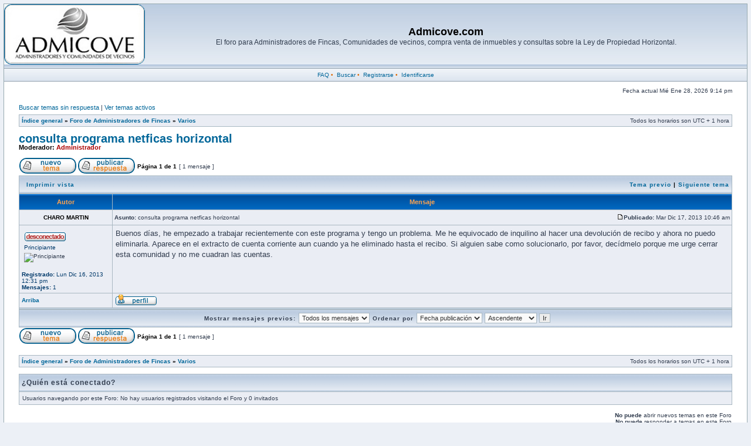

--- FILE ---
content_type: text/html; charset=UTF-8
request_url: http://admicove.com/foro/post22576.html?sid=8272bf6dea1ff64299b8e92f4f61df2a
body_size: 5218
content:
<!DOCTYPE html PUBLIC "-//W3C//DTD XHTML 1.0 Transitional//EN" "http://www.w3.org/TR/xhtml1/DTD/xhtml1-transitional.dtd">
<html xmlns="http://www.w3.org/1999/xhtml" dir="ltr" lang="es" xml:lang="es">
<head>

<meta http-equiv="content-type" content="text/html; charset=UTF-8" />
<meta http-equiv="content-language" content="es" />
<meta http-equiv="content-style-type" content="text/css" />
<meta http-equiv="imagetoolbar" content="no" />
<meta name="resource-type" content="document" />
<meta name="distribution" content="global" />
<meta name="copyright" content="2007 http://www.phpBBservice.nl" />
<meta name="keywords" content="" />
<meta name="description" content="" />

<title>Admicove.com &bull; consulta programa netficas horizontal : Varios</title>

<link rel="stylesheet" href="http://admicove.com/foro/styles/fisubsilver2/theme/stylesheet.css" type="text/css" />

<script type="text/javascript">
// <![CDATA[


function popup(url, width, height, name)
{
	if (!name)
	{
		name = '_popup';
	}

	window.open(url.replace(/&amp;/g, '&'), name, 'height=' + height + ',resizable=yes,scrollbars=yes,width=' + width);
	return false;
}

function jumpto()
{
	var page = prompt('Introduzca el número de página al que desea saltar:', '1');
	var perpage = '';
	var base_url = '';

	if (page !== null && !isNaN(page) && page > 0)
	{
		document.location.href = base_url.replace(/&amp;/g, '&') + '&start=' + ((page - 1) * perpage);
	}
}

/**
* Find a member
*/
function find_username(url)
{
	popup(url, 760, 570, '_usersearch');
	return false;
}

/**
* Mark/unmark checklist
* id = ID of parent container, name = name prefix, state = state [true/false]
*/
function marklist(id, name, state)
{
	var parent = document.getElementById(id);
	if (!parent)
	{
		eval('parent = document.' + id);
	}

	if (!parent)
	{
		return;
	}

	var rb = parent.getElementsByTagName('input');
	
	for (var r = 0; r < rb.length; r++)
	{
		if (rb[r].name.substr(0, name.length) == name)
		{
			rb[r].checked = state;
		}
	}
}



// ]]>
</script>
</head>
<body class="ltr">

<a name="top"></a>

<table class="bodyline" width="100%" cellspacing="0" cellpadding="0">
<tr>
<td>
<table class="topbkg" width="100%" cellspacing="0" cellpadding="0">
<tr> 
<td><a href="http://admicove.com/foro/?sid=8d667235212bc0d57b87c6ab03f13b50"><img src="http://admicove.com/foro/styles/fisubsilver2/imageset/site_logo.jpg" width="240" height="109" alt="" title="" /></a></td>
<td width="100%" align="center"><h1>Admicove.com</h1><span class="gen">El foro para Administradores de Fincas, Comunidades de vecinos, compra venta de inmuebles y consultas sobre la Ley de Propiedad Horizontal.</span></td>
</tr>
</table>
<table width="100%" border="0" cellspacing="0" cellpadding="2">
<tr> 
<td align="center" class="topnav">
&nbsp;<a href="http://admicove.com/foro/faq.php?sid=8d667235212bc0d57b87c6ab03f13b50">FAQ</a>&nbsp;&#8226;
 &nbsp;<a href="./search.php?sid=8d667235212bc0d57b87c6ab03f13b50">Buscar</a>&nbsp;&#8226; &nbsp;<a href="http://admicove.com/foro/ucp.php?mode=register&amp;sid=8d667235212bc0d57b87c6ab03f13b50">Registrarse</a>&nbsp;&#8226;
								
				
&nbsp;<a href="http://admicove.com/foro/ucp.php?mode=login&amp;sid=8d667235212bc0d57b87c6ab03f13b50">Identificarse</a>&nbsp;			
				
</tr>
</table>
<div id="datebar">
		<table width="100%" cellspacing="0">
		<tr>
			<td class="gensmall"></td>
			<td class="gensmall" align="right">Fecha actual Mié Ene 28, 2026 9:14 pm<br /></td>
		</tr>
		</table>
	</div>
</div>

<div id="wrapcentre">

	
	<p class="searchbar">
		<span style="float: left;"><a href="./search.php?search_id=unanswered&amp;sid=8d667235212bc0d57b87c6ab03f13b50">Buscar temas sin respuesta</a> | <a href="./search.php?search_id=active_topics&amp;sid=8d667235212bc0d57b87c6ab03f13b50">Ver temas activos</a></span>
		
	</p>
	

	<br style="clear: both;" />

	<table class="tablebg" width="100%" cellspacing="1" cellpadding="0" style="margin-top: 5px;">
	<tr>
		<td class="row1">
			<p class="breadcrumbs"><a href="http://admicove.com/foro/?sid=8d667235212bc0d57b87c6ab03f13b50">Índice general</a> &#187; <a href="http://admicove.com/foro/foro-de-administradores-de-fincas-f22.html?sid=8d667235212bc0d57b87c6ab03f13b50">Foro de Administradores de Fincas</a> &#187; <a href="http://admicove.com/foro/varios-f5.html?sid=8d667235212bc0d57b87c6ab03f13b50">Varios</a></p>
			<p class="datetime">Todos los horarios son UTC + 1 hora </p>
		</td>
	</tr>
	</table>

	<br />

<div id="pageheader">
	<h2><a class="titles" href="http://admicove.com/foro/consulta-programa-netficas-horizontal-t12716.html?sid=8d667235212bc0d57b87c6ab03f13b50">consulta programa netficas horizontal</a></h2>


	<p class="moderators">Moderador: <a href="http://admicove.com/foro/member2.html?sid=8d667235212bc0d57b87c6ab03f13b50" style="color: #AA0000;" class="username-coloured">Administrador</a></p>

</div>

<br clear="all" /><br />

<div id="pagecontent">

	<table width="100%" cellspacing="1">
	<tr>
		<td align="left" valign="middle" nowrap="nowrap">
		<a href="http://admicove.com/foro/posting.php?mode=post&amp;f=5&amp;sid=8d667235212bc0d57b87c6ab03f13b50"><img src="http://admicove.com/foro/styles/fisubsilver2/imageset/es/button_topic_new.gif" alt="Nuevo tema" title="Nuevo tema" /></a>&nbsp;<a href="http://admicove.com/foro/posting.php?mode=reply&amp;f=5&amp;t=12716&amp;sid=8d667235212bc0d57b87c6ab03f13b50"><img src="http://admicove.com/foro/styles/fisubsilver2/imageset/es/button_topic_reply.gif" alt="Responder al tema" title="Responder al tema" /></a>
		</td>
		
			<td class="nav" valign="middle" nowrap="nowrap">&nbsp;Página <strong>1</strong> de <strong>1</strong><br /></td>
			<td class="gensmall" nowrap="nowrap">&nbsp;[ 1 mensaje ]&nbsp;</td>
			<td class="gensmall" width="100%" align="right" nowrap="nowrap"></td>
		
	</tr>
	</table>

	<table class="tablebg" width="100%" cellspacing="1">
	<tr>
		<td class="cat">
			<table width="100%" cellspacing="0">
			<tr>
				<td class="nav" nowrap="nowrap">&nbsp;
				<a href="http://admicove.com/foro/viewtopic.php?f=5&amp;t=12716&amp;start=0&amp;view=print&amp;sid=8d667235212bc0d57b87c6ab03f13b50" title="Imprimir vista">Imprimir vista</a>
				</td>
				<td class="nav" align="right" nowrap="nowrap"><a href="http://admicove.com/foro/viewtopic.php?f=5&amp;t=12716&amp;view=previous&amp;sid=8d667235212bc0d57b87c6ab03f13b50">Tema previo</a> | <a href="http://admicove.com/foro/viewtopic.php?f=5&amp;t=12716&amp;view=next&amp;sid=8d667235212bc0d57b87c6ab03f13b50">Siguiente tema</a>&nbsp;</td>
			</tr>
			</table>
		</td>
	</tr>

	</table>


	<table class="tablebg" width="100%" cellspacing="1">
	
		<tr>
			<th>Autor</th>
			<th>Mensaje</th>
		</tr>
	<tr class="row1">

			<td align="center" valign="middle">
				<a name="p22576"></a>
				<b class="postauthor">CHARO MARTIN</b>
			</td>
			<td width="100%" height="25">
				<table width="100%" cellspacing="0">
				<tr>
				
					<td class="gensmall" width="100%"><div style="float: left;">&nbsp;<b>Asunto:</b> consulta programa netficas horizontal</div><div style="float: right;"><a href="http://admicove.com/foro/post22576.html?sid=8d667235212bc0d57b87c6ab03f13b50#p22576"><img src="http://admicove.com/foro/styles/fisubsilver2/imageset/icon_post_target.gif" alt="Nota" title="Nota" /></a><b>Publicado:</b> Mar Dic 17, 2013 10:46 am&nbsp;</div></td>
				</tr>
				</table>
			</td>
		</tr>
		
		<tr class="row1">

			<td valign="top" class="profile">
				<table cellspacing="4" align="center" width="150">
			
				<tr>
					<td><img src="http://admicove.com/foro/styles/fisubsilver2/imageset/es/icon_user_offline.gif" alt="Desconectado" title="Desconectado" /></td>
				</tr>
			
				<tr>
					<td class="postdetails">Principiante</td>
				</tr>
			
				<tr>
					<td><img src="./images/ranks/rank_phpbb_0.gif" alt="Principiante" title="Principiante" /></td>
				</tr>
			
				</table>

				<span class="postdetails">
					<br /><b>Registrado:</b> Lun Dic 16, 2013 12:31 pm<br /><b>Mensajes:</b> 1
				</span>

			</td>
			<td valign="top">
				<table width="100%" cellspacing="5">
				<tr>
					<td>
					

						<div class="postbody">Buenos días, he empezado a trabajar recientemente con este programa y tengo un problema. Me he equivocado de inquilino al hacer una devolución de recibo y ahora no puedo eliminarla. Aparece en el extracto de cuenta corriente aun cuando ya he eliminado hasta el recibo. Si alguien sabe como solucionarlo, por favor, decídmelo porque me urge cerrar esta comunidad y no me cuadran las cuentas.</div>

					<br clear="all" /><br />

						<table width="100%" cellspacing="0">
						<tr valign="middle">
							<td class="gensmall" align="right">
							
							</td>
						</tr>
						</table>
					</td>
				</tr>
				</table>
			</td>
		</tr>

		<tr class="row1">

			<td class="profile"><strong><a href="#wrapheader">Arriba</a></strong></td>
			<td><div class="gensmall" style="float: left;">&nbsp;<a href="http://admicove.com/foro/member109313.html?sid=8d667235212bc0d57b87c6ab03f13b50"><img src="http://admicove.com/foro/styles/fisubsilver2/imageset/es/icon_user_profile.gif" alt="Perfil" title="Perfil" /></a> &nbsp;</div> <div class="gensmall" style="float: right;">&nbsp;</div></td>
	
		</tr>

	<tr>
		<td class="spacer" colspan="2" height="1"><img src="images/spacer.gif" alt="" width="1" height="1" /></td>
	</tr>
	</table>


	<table width="100%" cellspacing="1" class="tablebg">
	<tr align="center">
		<td class="cat"><form name="viewtopic" method="post" action="http://admicove.com/foro/consulta-programa-netficas-horizontal-t12716.html?sid=8d667235212bc0d57b87c6ab03f13b50"><span class="gensmall">Mostrar mensajes previos:</span> <select name="st" id="st"><option value="0" selected="selected">Todos los mensajes</option><option value="1">1 día</option><option value="7">7 días</option><option value="14">2 semanas</option><option value="30">1 mes</option><option value="90">3 meses</option><option value="180">6 meses</option><option value="365">1 año</option></select>&nbsp;<span class="gensmall">Ordenar por</span> <select name="sk" id="sk"><option value="a">Autor</option><option value="t" selected="selected">Fecha publicación</option><option value="s">Asunto</option></select> <select name="sd" id="sd"><option value="a" selected="selected">Ascendente</option><option value="d">Descendente</option></select>&nbsp;<input class="btnlite" type="submit" value="Ir" name="sort" /></form></td>
	</tr>
	</table>

	<table width="100%" cellspacing="1">
	<tr>
		<td align="left" valign="middle" nowrap="nowrap">
		<a href="http://admicove.com/foro/posting.php?mode=post&amp;f=5&amp;sid=8d667235212bc0d57b87c6ab03f13b50"><img src="http://admicove.com/foro/styles/fisubsilver2/imageset/es/button_topic_new.gif" alt="Nuevo tema" title="Nuevo tema" /></a>&nbsp;<a href="http://admicove.com/foro/posting.php?mode=reply&amp;f=5&amp;t=12716&amp;sid=8d667235212bc0d57b87c6ab03f13b50"><img src="http://admicove.com/foro/styles/fisubsilver2/imageset/es/button_topic_reply.gif" alt="Responder al tema" title="Responder al tema" /></a>
		</td>
		
			<td class="nav" valign="middle" nowrap="nowrap">&nbsp;Página <strong>1</strong> de <strong>1</strong><br /></td>
			<td class="gensmall" nowrap="nowrap">&nbsp;[ 1 mensaje ]&nbsp;</td>
			<td class="gensmall" width="100%" align="right" nowrap="nowrap"></td>
		
	</tr>
	</table>

</div>

<div id="pagefooter"></div>

<br clear="all" />

<table class="tablebg" width="100%" cellspacing="1" cellpadding="0" style="margin-top: 5px;">
	<tr>
		<td class="row1">
			<p class="breadcrumbs"><a href="http://admicove.com/foro/?sid=8d667235212bc0d57b87c6ab03f13b50">Índice general</a> &#187; <a href="http://admicove.com/foro/foro-de-administradores-de-fincas-f22.html?sid=8d667235212bc0d57b87c6ab03f13b50">Foro de Administradores de Fincas</a> &#187; <a href="http://admicove.com/foro/varios-f5.html?sid=8d667235212bc0d57b87c6ab03f13b50">Varios</a></p>
			<p class="datetime">Todos los horarios son UTC + 1 hora </p>
		</td>
	</tr>
	</table>
	<br clear="all" />

	<table class="tablebg" width="100%" cellspacing="1">
	<tr>
		<td class="cat"><h4>¿Quién está conectado?</h4></td>
	</tr>
	<tr>
		<td class="row1"><p class="gensmall">Usuarios navegando por este Foro: No hay usuarios registrados visitando el Foro y 0 invitados</p></td>
	</tr>
	</table>


<br clear="all" />

<table width="100%" cellspacing="1">
<tr>
	<td width="40%" valign="top" nowrap="nowrap" align="left"></td>
	<td align="right" valign="top" nowrap="nowrap"><span class="gensmall"><strong>No puede</strong> abrir nuevos temas en este Foro<br /><strong>No puede</strong> responder a temas en este Foro<br /><strong>No puede</strong> editar sus mensajes en este Foro<br /><strong>No puede</strong> borrar sus mensajes en este Foro<br /><strong>No puede</strong> enviar adjuntos en este Foro<br /></span></td>
</tr>
</table>

<br clear="all" />

<table width="100%" cellspacing="0">
<tr>
	<td><form method="post" name="search" action="./search.php?sid=8d667235212bc0d57b87c6ab03f13b50"><span class="gensmall">Buscar:</span> <input class="post" type="text" name="keywords" size="20" /> <input class="btnlite" type="submit" value="Ir" /></form></td>
	<td align="right">
	<form method="post" name="jumpbox" action="http://admicove.com/foro/viewforum.php?sid=8d667235212bc0d57b87c6ab03f13b50" onsubmit="if(document.jumpbox.f.value == -1){return false;}">

	<table cellspacing="0" cellpadding="0" border="0">
	<tr>
		<td nowrap="nowrap"><span class="gensmall">Saltar a:</span>&nbsp;<select name="f" onchange="if(this.options[this.selectedIndex].value != -1){ document.forms['jumpbox'].submit() }">

		
			<option value="-1">Seleccione un Foro</option>
		<option value="-1">------------------</option>
			<option value="21">Foro de Comunidades de vecinos</option>
		
			<option value="6">&nbsp; &nbsp;Juntas de propietarios</option>
		
			<option value="7">&nbsp; &nbsp;Elementos comunes</option>
		
			<option value="8">&nbsp; &nbsp;Morosidad</option>
		
			<option value="9">&nbsp; &nbsp;Conflictos vecinales</option>
		
			<option value="11">&nbsp; &nbsp;Legislación</option>
		
			<option value="10">&nbsp; &nbsp;Varios</option>
		
			<option value="20">&nbsp; &nbsp;Propiedad Horizontal - Vídeos divulgativos El Administrador en Casa</option>
		
			<option value="22">Foro de Administradores de Fincas</option>
		
			<option value="1">&nbsp; &nbsp;Congresos y jornadas profesionales</option>
		
			<option value="3">&nbsp; &nbsp;Titulación y competencias profesionales</option>
		
			<option value="4">&nbsp; &nbsp;Legislación</option>
		
			<option value="5" selected="selected">&nbsp; &nbsp;Varios</option>
		
			<option value="23">Foro Inmobiliario</option>
		
			<option value="15">&nbsp; &nbsp;Compra / Venta de Pisos, Apartamentos o Chalets</option>
		
			<option value="17">&nbsp; &nbsp;Compra / Venta de Locales Comerciales</option>
		
			<option value="16">&nbsp; &nbsp;Alquiler de Pisos / Apartamentos / Chalets</option>
		
			<option value="18">&nbsp; &nbsp;Alquiler de Locales Comerciales</option>
		
			<option value="19">&nbsp; &nbsp;Otros</option>
		
			<option value="24">Foro General</option>
		
			<option value="12">&nbsp; &nbsp;Foro de Charla</option>
		
			<option value="14">&nbsp; &nbsp;Sala de Ideas &amp; Sugerencias</option>
		

		</select>&nbsp;<input class="btnlite" type="submit" value="Ir" /></td>
	</tr>
	</table>

	</form>
</td>
</tr>
</table>


</div>

<!--
	We request you retain the full copyright notice below including the link to www.phpbb.com.
	This not only gives respect to the large amount of time given freely by the developers
	but also helps build interest, traffic and use of phpBB3. If you (honestly) cannot retain
	the full copyright we ask you at least leave in place the "Powered by phpBB" line, with
	"phpBB" linked to www.phpbb.com. If you refuse to include even this then support on our
	forums may be affected.

	The phpBB Group : 2006
//-->

<div id="wrapfooter">
	

	<br />Foro de <a href="http://www.admicove.com/">Administradores de fincas y Comunidades de vecinos</a><br /><a href="http://www.phpbb-seo.com/" title="Search Engine Optimization"><img src="http://admicove.com/foro/images/phpbb-seo.png" alt="phpBB SEO"/></a></span>
</div>

</body>
</html>